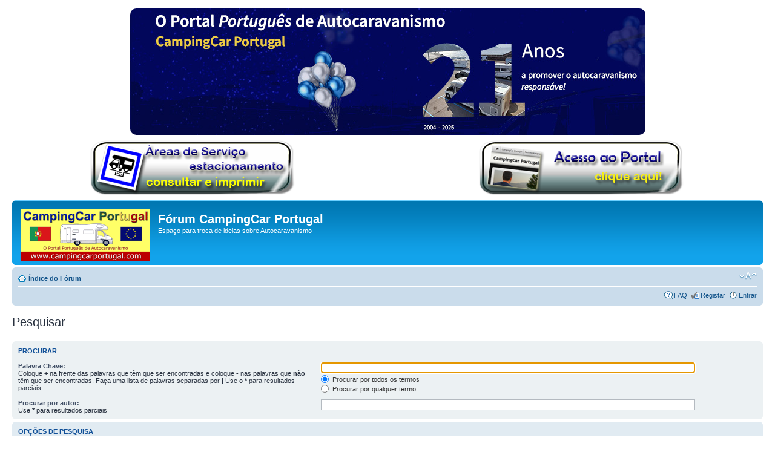

--- FILE ---
content_type: text/html; charset=UTF-8
request_url: https://campingcarportugal.com/forum/search.php?sid=0105e1796634456bf70271e14cbb6d4c
body_size: 3737
content:
<!DOCTYPE html PUBLIC "-//W3C//DTD XHTML 1.0 Strict//EN" "http://www.w3.org/TR/xhtml1/DTD/xhtml1-strict.dtd">
<html xmlns="http://www.w3.org/1999/xhtml" dir="ltr" lang="pt" xml:lang="pt">
<head>

<meta http-equiv="content-type" content="text/html; charset=UTF-8" />
<meta http-equiv="content-style-type" content="text/css" />
<meta http-equiv="content-language" content="pt" />
<meta http-equiv="imagetoolbar" content="no" />
<meta name="resource-type" content="document" />
<meta name="distribution" content="global" />
<meta name="keywords" content="" />
<meta name="description" content="" />
<style type="text/css">
.style1 {
	border-color: #FFFFFF;
	border-width: 2px;
}
</style>

<title>Fórum CampingCar Portugal &bull; Pesquisar</title>



<!--
	phpBB style name: prosilver
	Based on style:   prosilver (this is the default phpBB3 style)
	Original author:  Tom Beddard ( http://www.subBlue.com/ )
	Modified by:

	NOTE: This page was generated by phpBB, the free open-source bulletin board package.
	      The phpBB Group is not responsible for the content of this page and forum. For more information
	      about phpBB please visit http://www.phpbb.com
-->

<script type="text/javascript">
// <![CDATA[
	var jump_page = 'Número da página para onde deseja ir.:';
	var on_page = '';
	var per_page = '';
	var base_url = '';
	var style_cookie = 'phpBBstyle';
	var style_cookie_settings = '; path=/; domain=.campingcarportugal.com';
	var onload_functions = new Array();
	var onunload_functions = new Array();

	

	/**
	* Find a member
	*/
	function find_username(url)
	{
		popup(url, 760, 570, '_usersearch');
		return false;
	}

	/**
	* New function for handling multiple calls to window.onload and window.unload by pentapenguin
	*/
	window.onload = function()
	{
		for (var i = 0; i < onload_functions.length; i++)
		{
			eval(onload_functions[i]);
		}
	}

	window.onunload = function()
	{
		for (var i = 0; i < onunload_functions.length; i++)
		{
			eval(onunload_functions[i]);
		}
	}

// ]]>
</script>
<script type="text/javascript" src="./styles/prosilver/template/styleswitcher.js"></script>
<script type="text/javascript" src="./styles/prosilver/template/forum_fn.js"></script>

<link href="./styles/prosilver/theme/print.css" rel="stylesheet" type="text/css" media="print" title="printonly" />
<link href="./style.php?id=1&amp;lang=pt&amp;sid=dd601c90dea897a275ca76e38d4851ab" rel="stylesheet" type="text/css" media="screen, projection" />

<link href="./styles/prosilver/theme/normal.css" rel="stylesheet" type="text/css" title="A" />
<link href="./styles/prosilver/theme/medium.css" rel="alternate stylesheet" type="text/css" title="A+" />
<link href="./styles/prosilver/theme/large.css" rel="alternate stylesheet" type="text/css" title="A++" />



</head>

<body id="phpbb" class="section-search ltr">




<table style="width: 100%">
	<tr>
		
		<td style="border-style: solid; border-width: 0px;  background-color:#FFFFFF;" width="" height="" align="center" class="bodyline" colspan="3" > 
		
		<a target="_new" href="http://facebook.com/campingcarportugal">	
       <img style="border: 0; border-radius: 10px;" src="banner-21anos.jpg">
		</a>

     </td>
	
	</tr>
<tr>
		
		<td style="border-style: solid; border-width: 0px;  background-color:#FFFFFF;" width="" height="" align="center" class="bodyline" > 

       <a target="_new" href="http://www.campingcarportugal.com/areasServico">		
		<img border="0" src="banner_AS_new.png">
		</a>
  
       
       
       </td>
	
	
<!--	
		<td style="border-style: solid; border-width: 0px;  background-color:#FFFFFF;" width="" height="" align="center" class="bodyline" > 

       <a target="_new" href="facebook.com/campingcarportugal">		
		<img border="0" src="banner_AS_new.png">
		</a>
  
       
       
       </td>	
	
-->	
	
		<td style="border-style: solid; border-width: 0px;  background-color:#FFFFFF;" width="" height="" align="center" class="bodyline" > 

       &nbsp;</td>
	
		<td style="border-style: solid; border-width: 0px;  background-color:#FFFFFF;" width="" height="" align="center" class="bodyline" > 

        <a target="_new" href="http://www.campingcarportugal.com">		
		<img border="0" src="banner_acesso_portal_new.png">
		</a>

      
      
      </td>
	
	</tr>
</table>









<div id="wrap">
	<a id="top" name="top" accesskey="t"></a>
	<div id="page-header">
		<div class="headerbar">
			<div class="inner"><span class="corners-top"><span></span></span>

			<div id="site-description">
				<a href="./index.php?sid=dd601c90dea897a275ca76e38d4851ab" title="Índice do Fórum" id="logo"><img src="./styles/prosilver/imageset/site_logo.gif" width="213" height="85" alt="" title="" /></a>
				<h1>Fórum CampingCar Portugal</h1>
				<p>Espaço para troca de ideias sobre Autocaravanismo</p>
				<p class="skiplink"><a href="#start_here">Ir para o conteúdo</a></p>
			</div>



		


			<span class="corners-bottom"><span></span></span></div>
		</div>

		
		
		<!----------------------------------------------------- Inserir aqui o BANNER--------------------------------------- -->
		

		
		
			<!----------------------------------------------------- Inserir aqui o BANNER--------------------------------------- -->
		
		<div class="navbar">
			<div class="inner"><span class="corners-top"><span></span></span>

			<ul class="linklist navlinks">
				<li class="icon-home"><a href="./index.php?sid=dd601c90dea897a275ca76e38d4851ab" accesskey="h">Índice do Fórum</a> </li>

				<li class="rightside"><a href="#" onclick="fontsizeup(); return false;" onkeypress="return fontsizeup(event);" class="fontsize" title="Alterar o tamanho da fonte">Alterar o tamanho da fonte</a></li>

				
			</ul>

			

			<ul class="linklist rightside">
				<li class="icon-faq"><a href="./faq.php?sid=dd601c90dea897a275ca76e38d4851ab" title="Questões Mais Frequentes">FAQ</a></li>
				<li class="icon-register"><a href="./ucp.php?mode=register&amp;sid=dd601c90dea897a275ca76e38d4851ab">Registar</a></li>
					<li class="icon-logout"><a href="./ucp.php?mode=login&amp;sid=dd601c90dea897a275ca76e38d4851ab" title="Entrar" accesskey="x">Entrar</a></li>
				
			</ul>

			<span class="corners-bottom"><span></span></span></div>
		</div>

	</div>

	<a name="start_here"></a>
	<div id="page-body">
		

<script type="text/javascript">
// <![CDATA[
	onload_functions.push('document.getElementById("keywords").focus();');
// ]]>
</script>

<h2 class="solo">Pesquisar</h2>

<form method="get" action="./search.php">

<div class="panel">
	<div class="inner"><span class="corners-top"><span></span></span>
	<h3>Procurar</h3>

	<fieldset>
	<dl>
		<dt><label for="keywords">Palavra Chave:</label><br /><span>Coloque <strong>+</strong> na frente das palavras que têm que ser encontradas e coloque <strong>-</strong> nas palavras que <strong>não</strong> têm que ser encontradas. Faça uma lista de palavras separadas por <strong>|</strong> Use o <strong>*</strong> para resultados parciais.</span></dt>
		<dd><input type="text" class="inputbox" name="keywords" id="keywords" size="40" title="Palavra Chave" /></dd>
		<dd><label for="terms1"><input type="radio" name="terms" id="terms1" value="all" checked="checked" /> Procurar por todos os termos</label></dd>
		<dd><label for="terms2"><input type="radio" name="terms" id="terms2" value="any" /> Procurar por qualquer termo</label></dd>
	</dl>
	<dl>
		<dt><label for="author">Procurar por autor:</label><br /><span>Use <strong>*</strong> para resultados parciais</span></dt>
		<dd><input type="text" class="inputbox" name="author" id="author" size="40" title="Procurar por autor" /></dd>
	</dl>
	</fieldset>

	<span class="corners-bottom"><span></span></span></div>
</div>

<div class="panel bg2">
	<div class="inner"><span class="corners-top"><span></span></span>

	<h3>Opções de pesquisa</h3>

	<fieldset>
	<dl>
		<dt><label for="search_forum">Pesquisar nos Fóruns:</label><br /><span>Selecione o Fórum ou os Fóruns em que deseja procurar. Para ser mais rápido na pesquisa selecione o Fórum principal do Subfórum e marque a opção de pesquisar em Subfórum.</span></dt>
		<dd><select name="fid[]" id="search_forum" multiple="multiple" size="8" title="Pesquisar nos Fóruns"><option value="2">&nbsp; &nbsp;Mensagens aos Utilizadores</option><option value="14">&nbsp; &nbsp;Notícias do Portal</option><option value="9">&nbsp; &nbsp;Assuntos Gerais</option><option value="12">&nbsp; &nbsp;Autocaravanismo</option><option value="17">&nbsp; &nbsp;Mecânica, Manutenção e Bricolage</option><option value="5">&nbsp; &nbsp;Tecnologia</option><option value="11">&nbsp; &nbsp;Encontros CCPortugal</option><option value="22">&nbsp; &nbsp;Viagens</option><option value="3">&nbsp; &nbsp;Outros Encontros e Passeios</option><option value="10">&nbsp; &nbsp;Calendarização de Eventos</option><option value="4">&nbsp; &nbsp;Sites Úteis</option><option value="24">&nbsp; &nbsp;Os nossos animais de companhia</option><option value="18">&nbsp; &nbsp;«Gastronomia Itinerante»</option><option value="6">&nbsp; &nbsp;Compra e Venda</option><option value="13">&nbsp; &nbsp;Sala de Convívio</option><option value="7">&nbsp; &nbsp;Sondagens</option></select></dd>
	</dl>
	<dl>
		<dt><label for="search_child1">Procurar nos Subfóruns:</label></dt>
		<dd>
			<label for="search_child1"><input type="radio" name="sc" id="search_child1" value="1" checked="checked" /> Sim</label>
			<label for="search_child2"><input type="radio" name="sc" id="search_child2" value="0" /> Não</label>
		</dd>
	</dl>
	<dl>
		<dt><label for="sf1">Procurar com:</label></dt>
		<dd><label for="sf1"><input type="radio" name="sf" id="sf1" value="all" checked="checked" /> Procurar Títulos e texto dos Tópicos</label></dd>
		<dd><label for="sf2"><input type="radio" name="sf" id="sf2" value="msgonly" /> Apenas Mensagens de texto</label></dd>
		<dd><label for="sf3"><input type="radio" name="sf" id="sf3" value="titleonly" /> Procurar só nos Títulos dos Tópicos</label></dd>
		<dd><label for="sf4"><input type="radio" name="sf" id="sf4" value="firstpost" /> Apenas a primeira Mensagem dos Tópicos</label></dd>
	</dl>

	<hr class="dashed" />

	<dl>
		<dt><label for="show_results1">Mostrar resultados :</label></dt>
		<dd>
			<label for="show_results1"><input type="radio" name="sr" id="show_results1" value="posts" checked="checked" /> Mensagens</label>
			<label for="show_results2"><input type="radio" name="sr" id="show_results2" value="topics" /> Tópicos</label>
		</dd>
	</dl>
	<dl>
		<dt><label for="sd">Organizar resultados por:</label></dt>
		<dd><select name="sk" id="sk"><option value="a">Autor</option><option value="t" selected="selected">Submetido em</option><option value="f">Fórum</option><option value="i">Título do Tópico</option><option value="s">Assunto da mensagem</option></select>&nbsp;
			<label for="sa"><input type="radio" name="sd" id="sa" value="a" /> Crescente</label>
			<label for="sd"><input type="radio" name="sd" id="sd" value="d" checked="checked" /> Decrescente</label>
		</dd>
	</dl>
	<dl>
		<dt><label>Limitar resultados anteriores:</label></dt>
		<dd><select name="st" id="st"><option value="0" selected="selected">Todos os Resultados</option><option value="1">1 Dia</option><option value="7">7 Dias</option><option value="14">2 Semanas</option><option value="30">1 Mês</option><option value="90">3 Meses</option><option value="180">6 Meses</option><option value="365">1 Ano</option></select></dd>
	</dl>
	<dl>
		<dt><label>Mostrar os primeiros:</label></dt>
		<dd><select name="ch" title="Mostrar os primeiros"><option value="-1">Tudo disponíveis</option><option value="0">0</option><option value="25">25</option><option value="50">50</option><option value="100">100</option><option value="200">200</option><option value="300" selected="selected">300</option><option value="400">400</option><option value="500">500</option><option value="600">600</option><option value="700">700</option><option value="800">800</option><option value="900">900</option><option value="1000">1000</option></select> carateres da Mensagem</dd>
	</dl>
	</fieldset>

	<span class="corners-bottom"><span></span></span></div>
</div>

<div class="panel bg3">
	<div class="inner"><span class="corners-top"><span></span></span>

	<fieldset class="submit-buttons">
		<input type="hidden" name="t" value="0" />
<input type="hidden" name="sid" value="dd601c90dea897a275ca76e38d4851ab" />
<input type="reset" value="Reiniciar" name="reset" class="button2" />&nbsp;
		<input type="submit" name="submit" value="Pesquisar" class="button1" />
	</fieldset>

	<span class="corners-bottom"><span></span></span></div>
</div>

</form>

</div>

<div id="page-footer">

	<div class="navbar">
		<div class="inner"><span class="corners-top"><span></span></span>

		<ul class="linklist">
			<li class="icon-home"><a href="./index.php?sid=dd601c90dea897a275ca76e38d4851ab" accesskey="h">Índice do Fórum</a></li>
				
			<li class="rightside"><a href="./memberlist.php?mode=leaders&amp;sid=dd601c90dea897a275ca76e38d4851ab">Equipa</a> &bull; <a href="./ucp.php?mode=delete_cookies&amp;sid=dd601c90dea897a275ca76e38d4851ab">Apagar cookies</a> &bull; Os Horários são TMG </li>
		</ul>

		<span class="corners-bottom"><span></span></span></div>
	</div>

	<div class="copyright">Powered by <a href="http://www.phpbb.com/">phpBB</a>&reg; Forum Software &copy; phpBB Group
		<br />Traduzido por <a href="http://phpbbportugal.com" target="_blank" title="phpBB Portugal"><b>phpBB Portugal</b></a>
	</div>
</div>

</div>

<div>
	<a id="bottom" name="bottom" accesskey="z"></a>
	
</div>

</body>
</html>